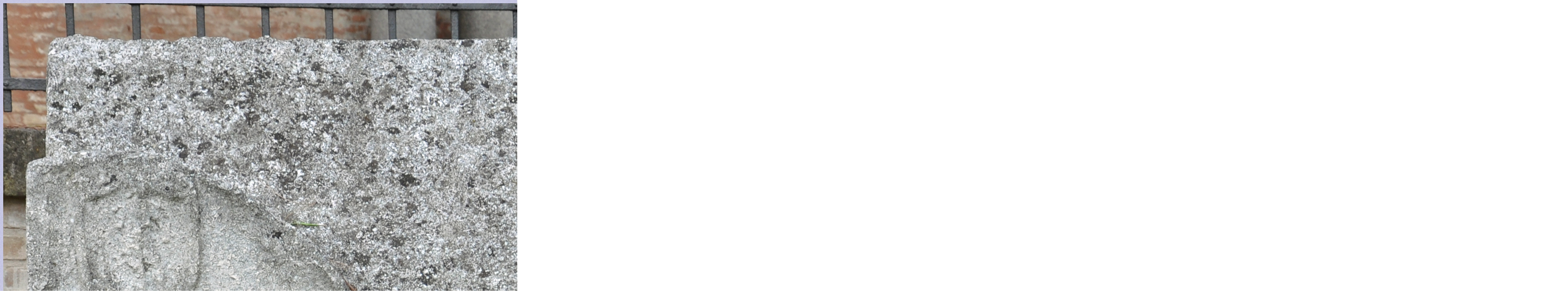

--- FILE ---
content_type: text/html
request_url: https://christianiconography.info/Edited%20in%202013/Italy/sarcLambsMusNazRavenna.frontalFullResPage.html
body_size: 503
content:
<!DOCTYPE html PUBLIC "-//w3c//dtd html 4.0 transitional//en">
<html>
	<head>
		<meta http-equiv="Content-Type" content="text/html; charset=utf-8">
		<title>Full Resolution Image</title>
		<meta content="Richard Stracke" name="author">
		<link rel="SHORTCUT ICON" href="../../iconography.ico">
		<style type="text/css">
			body
				{ font-family: Arial, Helvetica, sans-serif; color:#999999; font-size:80%; font-weight:bold;}
			</style>
		</head>
	<body
		style="color: black; background-image: url(../../background_blue.lite.jpg); font-family: "Georgia",Times New Roman,serif;"
		alink="#ff0000"
		link="#000000"
		vlink="#000000">
		<img src="sarcLambsMusNazRavenna.frontal.JPG">
		<br clear="all"><br>
		Photograph taken by Richard Stracke, shared under <a href="http://creativecommons.org/licenses/by-nc-sa/3.0/">Attribution-NonCommercial-ShareAlike license.</a>
		</body>
	</html>
